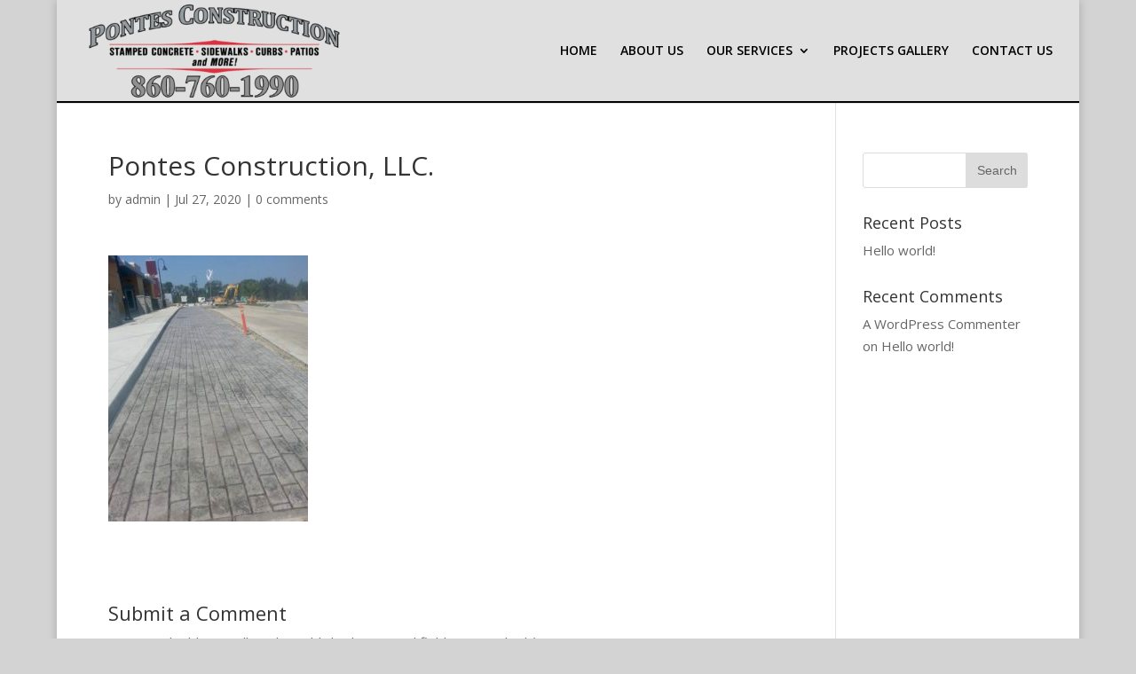

--- FILE ---
content_type: text/html; charset=UTF-8
request_url: http://www.pontesconstruction.com/home/attachment/4/
body_size: 6905
content:
<!DOCTYPE html>
<!--[if IE 6]>
<html id="ie6" lang="en-US"
	prefix="og: https://ogp.me/ns#" >
<![endif]-->
<!--[if IE 7]>
<html id="ie7" lang="en-US"
	prefix="og: https://ogp.me/ns#" >
<![endif]-->
<!--[if IE 8]>
<html id="ie8" lang="en-US"
	prefix="og: https://ogp.me/ns#" >
<![endif]-->
<!--[if !(IE 6) | !(IE 7) | !(IE 8)  ]><!-->
<html lang="en-US"
	prefix="og: https://ogp.me/ns#" >
<!--<![endif]-->
<head>
	<meta charset="UTF-8" />
			
	<meta http-equiv="X-UA-Compatible" content="IE=edge">
	<link rel="pingback" href="http://www.pontesconstruction.com/xmlrpc.php" />

		<!--[if lt IE 9]>
	<script src="http://www.pontesconstruction.com/wp-content/themes/Divi/js/html5.js" type="text/javascript"></script>
	<![endif]-->

	<script type="text/javascript">
		document.documentElement.className = 'js';
	</script>

	<script>var et_site_url='http://www.pontesconstruction.com';var et_post_id='6171';function et_core_page_resource_fallback(a,b){"undefined"===typeof b&&(b=a.sheet.cssRules&&0===a.sheet.cssRules.length);b&&(a.onerror=null,a.onload=null,a.href?a.href=et_site_url+"/?et_core_page_resource="+a.id+et_post_id:a.src&&(a.src=et_site_url+"/?et_core_page_resource="+a.id+et_post_id))}
</script><title>Pontes Construction, LLC. | Pontes Construction | Stamped Concrete Contractor Near Lebanon, CT</title>

		<!-- All in One SEO 4.1.2.1 -->
		<meta property="og:site_name" content="Pontes Construction | Stamped Concrete Contractor Near Lebanon, CT | Sidewalks, Curbs, Patios, Hardscapes" />
		<meta property="og:type" content="article" />
		<meta property="og:title" content="Pontes Construction, LLC. | Pontes Construction | Stamped Concrete Contractor Near Lebanon, CT" />
		<meta property="article:published_time" content="2020-07-27T19:32:38Z" />
		<meta property="article:modified_time" content="2020-07-27T19:45:31Z" />
		<meta name="twitter:card" content="summary" />
		<meta name="twitter:domain" content="www.pontesconstruction.com" />
		<meta name="twitter:title" content="Pontes Construction, LLC. | Pontes Construction | Stamped Concrete Contractor Near Lebanon, CT" />
		<script type="application/ld+json" class="aioseo-schema">
			{"@context":"https:\/\/schema.org","@graph":[{"@type":"WebSite","@id":"http:\/\/www.pontesconstruction.com\/#website","url":"http:\/\/www.pontesconstruction.com\/","name":"Pontes Construction | Stamped Concrete Contractor Near Lebanon, CT","description":"Sidewalks, Curbs, Patios, Hardscapes","publisher":{"@id":"http:\/\/www.pontesconstruction.com\/#organization"}},{"@type":"Organization","@id":"http:\/\/www.pontesconstruction.com\/#organization","name":"Pontes Construction | Stamped Concrete Contractor Near Lebanon, CT","url":"http:\/\/www.pontesconstruction.com\/"},{"@type":"BreadcrumbList","@id":"http:\/\/www.pontesconstruction.com\/home\/attachment\/4\/#breadcrumblist","itemListElement":[{"@type":"ListItem","@id":"http:\/\/www.pontesconstruction.com\/#listItem","position":"1","item":{"@type":"WebPage","@id":"http:\/\/www.pontesconstruction.com\/","name":"Home","description":"Sidewalks, Curbs, Patios, Hardscapes","url":"http:\/\/www.pontesconstruction.com\/"},"nextItem":"http:\/\/www.pontesconstruction.com\/home\/attachment\/4\/#listItem"},{"@type":"ListItem","@id":"http:\/\/www.pontesconstruction.com\/home\/attachment\/4\/#listItem","position":"2","item":{"@type":"WebPage","@id":"http:\/\/www.pontesconstruction.com\/home\/attachment\/4\/","name":"Pontes Construction, LLC.","url":"http:\/\/www.pontesconstruction.com\/home\/attachment\/4\/"},"previousItem":"http:\/\/www.pontesconstruction.com\/#listItem"}]},{"@type":"Person","@id":"http:\/\/www.pontesconstruction.com\/author\/admin\/#author","url":"http:\/\/www.pontesconstruction.com\/author\/admin\/","name":"admin","image":{"@type":"ImageObject","@id":"http:\/\/www.pontesconstruction.com\/home\/attachment\/4\/#authorImage","url":"http:\/\/1.gravatar.com\/avatar\/4ab8c897a1d7f4efd4653b2066942f0d?s=96&d=mm&r=g","width":"96","height":"96","caption":"admin"}},{"@type":"ItemPage","@id":"http:\/\/www.pontesconstruction.com\/home\/attachment\/4\/#itempage","url":"http:\/\/www.pontesconstruction.com\/home\/attachment\/4\/","name":"Pontes Construction, LLC. | Pontes Construction | Stamped Concrete Contractor Near Lebanon, CT","inLanguage":"en-US","isPartOf":{"@id":"http:\/\/www.pontesconstruction.com\/#website"},"breadcrumb":{"@id":"http:\/\/www.pontesconstruction.com\/home\/attachment\/4\/#breadcrumblist"},"author":"http:\/\/www.pontesconstruction.com\/home\/attachment\/4\/#author","creator":"http:\/\/www.pontesconstruction.com\/home\/attachment\/4\/#author","datePublished":"2020-07-27T19:32:38+00:00","dateModified":"2020-07-27T19:45:31+00:00"}]}
		</script>
		<!-- All in One SEO -->

<link rel='dns-prefetch' href='//fonts.googleapis.com' />
<link rel='dns-prefetch' href='//s.w.org' />
<link rel="alternate" type="application/rss+xml" title="Pontes Construction | Stamped Concrete Contractor Near Lebanon, CT &raquo; Feed" href="http://www.pontesconstruction.com/feed/" />
<link rel="alternate" type="application/rss+xml" title="Pontes Construction | Stamped Concrete Contractor Near Lebanon, CT &raquo; Comments Feed" href="http://www.pontesconstruction.com/comments/feed/" />
<link rel="alternate" type="application/rss+xml" title="Pontes Construction | Stamped Concrete Contractor Near Lebanon, CT &raquo; Pontes Construction, LLC. Comments Feed" href="http://www.pontesconstruction.com/home/attachment/4/feed/" />
		<script type="text/javascript">
			window._wpemojiSettings = {"baseUrl":"https:\/\/s.w.org\/images\/core\/emoji\/12.0.0-1\/72x72\/","ext":".png","svgUrl":"https:\/\/s.w.org\/images\/core\/emoji\/12.0.0-1\/svg\/","svgExt":".svg","source":{"concatemoji":"http:\/\/www.pontesconstruction.com\/wp-includes\/js\/wp-emoji-release.min.js?ver=5.4.16"}};
			/*! This file is auto-generated */
			!function(e,a,t){var n,r,o,i=a.createElement("canvas"),p=i.getContext&&i.getContext("2d");function s(e,t){var a=String.fromCharCode;p.clearRect(0,0,i.width,i.height),p.fillText(a.apply(this,e),0,0);e=i.toDataURL();return p.clearRect(0,0,i.width,i.height),p.fillText(a.apply(this,t),0,0),e===i.toDataURL()}function c(e){var t=a.createElement("script");t.src=e,t.defer=t.type="text/javascript",a.getElementsByTagName("head")[0].appendChild(t)}for(o=Array("flag","emoji"),t.supports={everything:!0,everythingExceptFlag:!0},r=0;r<o.length;r++)t.supports[o[r]]=function(e){if(!p||!p.fillText)return!1;switch(p.textBaseline="top",p.font="600 32px Arial",e){case"flag":return s([127987,65039,8205,9895,65039],[127987,65039,8203,9895,65039])?!1:!s([55356,56826,55356,56819],[55356,56826,8203,55356,56819])&&!s([55356,57332,56128,56423,56128,56418,56128,56421,56128,56430,56128,56423,56128,56447],[55356,57332,8203,56128,56423,8203,56128,56418,8203,56128,56421,8203,56128,56430,8203,56128,56423,8203,56128,56447]);case"emoji":return!s([55357,56424,55356,57342,8205,55358,56605,8205,55357,56424,55356,57340],[55357,56424,55356,57342,8203,55358,56605,8203,55357,56424,55356,57340])}return!1}(o[r]),t.supports.everything=t.supports.everything&&t.supports[o[r]],"flag"!==o[r]&&(t.supports.everythingExceptFlag=t.supports.everythingExceptFlag&&t.supports[o[r]]);t.supports.everythingExceptFlag=t.supports.everythingExceptFlag&&!t.supports.flag,t.DOMReady=!1,t.readyCallback=function(){t.DOMReady=!0},t.supports.everything||(n=function(){t.readyCallback()},a.addEventListener?(a.addEventListener("DOMContentLoaded",n,!1),e.addEventListener("load",n,!1)):(e.attachEvent("onload",n),a.attachEvent("onreadystatechange",function(){"complete"===a.readyState&&t.readyCallback()})),(n=t.source||{}).concatemoji?c(n.concatemoji):n.wpemoji&&n.twemoji&&(c(n.twemoji),c(n.wpemoji)))}(window,document,window._wpemojiSettings);
		</script>
		<meta content="Divi v.3.0.91" name="generator"/><style type="text/css">
img.wp-smiley,
img.emoji {
	display: inline !important;
	border: none !important;
	box-shadow: none !important;
	height: 1em !important;
	width: 1em !important;
	margin: 0 .07em !important;
	vertical-align: -0.1em !important;
	background: none !important;
	padding: 0 !important;
}
</style>
	<link rel='stylesheet' id='wp-block-library-css'  href='http://www.pontesconstruction.com/wp-includes/css/dist/block-library/style.min.css?ver=5.4.16' type='text/css' media='all' />
<link rel='stylesheet' id='divi-fonts-css'  href='http://fonts.googleapis.com/css?family=Open+Sans:300italic,400italic,600italic,700italic,800italic,400,300,600,700,800&#038;subset=latin,latin-ext' type='text/css' media='all' />
<link rel='stylesheet' id='divi-style-css'  href='http://www.pontesconstruction.com/wp-content/themes/Divi/style.css?ver=3.0.91' type='text/css' media='all' />
<link rel='stylesheet' id='dashicons-css'  href='http://www.pontesconstruction.com/wp-includes/css/dashicons.min.css?ver=5.4.16' type='text/css' media='all' />
<script type='text/javascript' src='http://www.pontesconstruction.com/wp-includes/js/jquery/jquery.js?ver=1.12.4-wp'></script>
<script type='text/javascript' src='http://www.pontesconstruction.com/wp-includes/js/jquery/jquery-migrate.min.js?ver=1.4.1'></script>
<script type='text/javascript' src='http://www.pontesconstruction.com/wp-content/themes/Divi/core/js/common.js?ver=3.0.91'></script>
<link rel='https://api.w.org/' href='http://www.pontesconstruction.com/wp-json/' />
<link rel="EditURI" type="application/rsd+xml" title="RSD" href="http://www.pontesconstruction.com/xmlrpc.php?rsd" />
<link rel="wlwmanifest" type="application/wlwmanifest+xml" href="http://www.pontesconstruction.com/wp-includes/wlwmanifest.xml" /> 
<meta name="generator" content="WordPress 5.4.16" />
<link rel='shortlink' href='http://www.pontesconstruction.com/?p=6171' />
<link rel="alternate" type="application/json+oembed" href="http://www.pontesconstruction.com/wp-json/oembed/1.0/embed?url=http%3A%2F%2Fwww.pontesconstruction.com%2Fhome%2Fattachment%2F4%2F" />
<link rel="alternate" type="text/xml+oembed" href="http://www.pontesconstruction.com/wp-json/oembed/1.0/embed?url=http%3A%2F%2Fwww.pontesconstruction.com%2Fhome%2Fattachment%2F4%2F&#038;format=xml" />
<meta name="viewport" content="width=device-width, initial-scale=1.0, maximum-scale=1.0, user-scalable=0" /><link rel="shortcut icon" href="http://www.pontesconstruction.com/wp-content/uploads/2020/07/favicon.png" /><style type="text/css" id="custom-background-css">
body.custom-background { background-color: #d3d3d3; }
</style>
	<link rel="stylesheet" id="et-divi-customizer-global-cached-inline-styles" href="http://www.pontesconstruction.com/wp-content/cache/et/global/et-divi-customizer-global-17669546165467.min.css" onerror="et_core_page_resource_fallback(this, true)" onload="et_core_page_resource_fallback(this)" />	<!-- Global site tag (gtag.js) - Google Analytics -->
<script async src="https://www.googletagmanager.com/gtag/js?id=UA-173730938-1"></script>
<script>
  window.dataLayer = window.dataLayer || [];
  function gtag(){dataLayer.push(arguments);}
  gtag('js', new Date());

  gtag('config', 'UA-173730938-1');
</script>
	<link rel="stylesheet" href="https://maxcdn.bootstrapcdn.com/font-awesome/4.4.0/css/font-awesome.min.css">
<meta name="google-site-verification" content="TPVdJaKjScFyWBmr6eEwIgFIwniskUqxqaSG2wRAuAQ" />
</head>
<body class="attachment attachment-template-default single single-attachment postid-6171 attachmentid-6171 attachment-jpeg custom-background et_pb_button_helper_class et_fullwidth_nav et_fixed_nav et_boxed_layout et_show_nav et_cover_background et_pb_gutter osx et_pb_gutters3 et_primary_nav_dropdown_animation_fade et_secondary_nav_dropdown_animation_fade et_pb_footer_columns4 et_header_style_left et_right_sidebar et_divi_theme et_minified_js et_minified_css">
	<div id="page-container">

	
	
		<header id="main-header" data-height-onload="100">
			<div class="container clearfix et_menu_container">
							<div class="logo_container">
					<span class="logo_helper"></span>
					<a href="http://www.pontesconstruction.com/">
						<img src="http://www.pontesconstruction.com/wp-content/uploads/2022/04/logo2.png" alt="Pontes Construction | Stamped Concrete Contractor Near Lebanon, CT" id="logo" data-height-percentage="100" />
					</a>
				</div>
				<div id="et-top-navigation" data-height="100" data-fixed-height="40">
											<nav id="top-menu-nav">
						<ul id="top-menu" class="nav"><li id="menu-item-6188" class="menu-item menu-item-type-custom menu-item-object-custom menu-item-6188"><a href="#home">HOME</a></li>
<li id="menu-item-6189" class="menu-item menu-item-type-custom menu-item-object-custom menu-item-6189"><a href="#about">ABOUT US</a></li>
<li id="menu-item-6190" class="menu-item menu-item-type-custom menu-item-object-custom menu-item-has-children menu-item-6190"><a href="#services">OUR SERVICES</a>
<ul class="sub-menu">
	<li id="menu-item-6191" class="menu-item menu-item-type-custom menu-item-object-custom menu-item-6191"><a href="#services">CONCRETE MASONRY</a></li>
	<li id="menu-item-6192" class="menu-item menu-item-type-custom menu-item-object-custom menu-item-6192"><a href="#services">PATIOS, WALKWAYS, STEPS</a></li>
	<li id="menu-item-6193" class="menu-item menu-item-type-custom menu-item-object-custom menu-item-6193"><a href="#services">RETAINING WALLS</a></li>
	<li id="menu-item-6194" class="menu-item menu-item-type-custom menu-item-object-custom menu-item-6194"><a href="#services">EXCAVATION &#038; SITE WORK</a></li>
</ul>
</li>
<li id="menu-item-6195" class="menu-item menu-item-type-custom menu-item-object-custom menu-item-6195"><a href="#gallery">PROJECTS GALLERY</a></li>
<li id="menu-item-6196" class="menu-item menu-item-type-custom menu-item-object-custom menu-item-6196"><a href="#contact">CONTACT US</a></li>
</ul>						</nav>
					
					
					
					
					<div id="et_mobile_nav_menu">
				<div class="mobile_nav closed">
					<span class="select_page">Select Page</span>
					<span class="mobile_menu_bar mobile_menu_bar_toggle"></span>
				</div>
			</div>				</div> <!-- #et-top-navigation -->
			</div> <!-- .container -->
			<div class="et_search_outer">
				<div class="container et_search_form_container">
					<form role="search" method="get" class="et-search-form" action="http://www.pontesconstruction.com/">
					<input type="search" class="et-search-field" placeholder="Search &hellip;" value="" name="s" title="Search for:" />					</form>
					<span class="et_close_search_field"></span>
				</div>
			</div>
		</header> <!-- #main-header -->

		<div id="et-main-area">

<div id="main-content">
		<div class="container">
		<div id="content-area" class="clearfix">
			<div id="left-area">
											<article id="post-6171" class="et_pb_post post-6171 attachment type-attachment status-inherit hentry">
											<div class="et_post_meta_wrapper">
							<h1 class="entry-title">Pontes Construction, LLC.</h1>

						<p class="post-meta"> by <span class="author vcard"><a href="http://www.pontesconstruction.com/author/admin/" title="Posts by admin" rel="author">admin</a></span> | <span class="published">Jul 27, 2020</span> | <span class="comments-number"><a href="http://www.pontesconstruction.com/home/attachment/4/#respond">0 comments</a></span></p>
												</div> <!-- .et_post_meta_wrapper -->
				
					<div class="entry-content">
					<p class="attachment"><a href='http://www.pontesconstruction.com/wp-content/uploads/2020/07/4.jpg'><img width="225" height="300" src="http://www.pontesconstruction.com/wp-content/uploads/2020/07/4-225x300.jpg" class="attachment-medium size-medium" alt="" srcset="http://www.pontesconstruction.com/wp-content/uploads/2020/07/4-225x300.jpg 225w, http://www.pontesconstruction.com/wp-content/uploads/2020/07/4-768x1024.jpg 768w, http://www.pontesconstruction.com/wp-content/uploads/2020/07/4-1152x1536.jpg 1152w, http://www.pontesconstruction.com/wp-content/uploads/2020/07/4-1080x1440.jpg 1080w, http://www.pontesconstruction.com/wp-content/uploads/2020/07/4.jpg 1530w" sizes="(max-width: 225px) 100vw, 225px" /></a></p>
					</div> <!-- .entry-content -->
					<div class="et_post_meta_wrapper">
					
					
					<!-- You can start editing here. -->

<section id="comment-wrap">
		   <div id="comment-section" class="nocomments">
		  			 <!-- If comments are open, but there are no comments. -->

		  	   </div>
					<div id="respond" class="comment-respond">
		<h3 id="reply-title" class="comment-reply-title"><span>Submit a Comment</span> <small><a rel="nofollow" id="cancel-comment-reply-link" href="/home/attachment/4/#respond" style="display:none;">Cancel reply</a></small></h3><form action="http://www.pontesconstruction.com/wp-comments-post.php" method="post" id="commentform" class="comment-form"><p class="comment-notes"><span id="email-notes">Your email address will not be published.</span> Required fields are marked <span class="required">*</span></p><p class="comment-form-comment"><label for="comment">Comment</label> <textarea id="comment" name="comment" cols="45" rows="8" maxlength="65525" required="required"></textarea></p><p class="comment-form-author"><label for="author">Name <span class="required">*</span></label> <input id="author" name="author" type="text" value="" size="30" maxlength="245" required='required' /></p>
<p class="comment-form-email"><label for="email">Email <span class="required">*</span></label> <input id="email" name="email" type="text" value="" size="30" maxlength="100" aria-describedby="email-notes" required='required' /></p>
<p class="comment-form-url"><label for="url">Website</label> <input id="url" name="url" type="text" value="" size="30" maxlength="200" /></p>
<p class="comment-form-cookies-consent"><input id="wp-comment-cookies-consent" name="wp-comment-cookies-consent" type="checkbox" value="yes" /> <label for="wp-comment-cookies-consent">Save my name, email, and website in this browser for the next time I comment.</label></p>
<p class="form-submit"><input name="submit" type="submit" id="submit" class="submit et_pb_button" value="Submit Comment" /> <input type='hidden' name='comment_post_ID' value='6171' id='comment_post_ID' />
<input type='hidden' name='comment_parent' id='comment_parent' value='0' />
</p></form>	</div><!-- #respond -->
		</section>					</div> <!-- .et_post_meta_wrapper -->
				</article> <!-- .et_pb_post -->

						</div> <!-- #left-area -->

				<div id="sidebar">
		<div id="search-2" class="et_pb_widget widget_search"><form role="search" method="get" id="searchform" class="searchform" action="http://www.pontesconstruction.com/">
				<div>
					<label class="screen-reader-text" for="s">Search for:</label>
					<input type="text" value="" name="s" id="s" />
					<input type="submit" id="searchsubmit" value="Search" />
				</div>
			</form></div> <!-- end .et_pb_widget -->		<div id="recent-posts-2" class="et_pb_widget widget_recent_entries">		<h4 class="widgettitle">Recent Posts</h4>		<ul>
											<li>
					<a href="http://www.pontesconstruction.com/uncategorized/hello-world/">Hello world!</a>
									</li>
					</ul>
		</div> <!-- end .et_pb_widget --><div id="recent-comments-2" class="et_pb_widget widget_recent_comments"><h4 class="widgettitle">Recent Comments</h4><ul id="recentcomments"><li class="recentcomments"><span class="comment-author-link"><a href='https://wordpress.org/' rel='external nofollow ugc' class='url'>A WordPress Commenter</a></span> on <a href="http://www.pontesconstruction.com/uncategorized/hello-world/#comment-1">Hello world!</a></li></ul></div> <!-- end .et_pb_widget -->	</div> <!-- end #sidebar -->
		</div> <!-- #content-area -->
	</div> <!-- .container -->
	</div> <!-- #main-content -->


	<span class="et_pb_scroll_top et-pb-icon"></span>


			<footer id="main-footer">
				
<div class="container">
	<div id="footer-widgets" class="clearfix">
	<div class="footer-widget"><div id="text-2" class="fwidget et_pb_widget widget_text"><h4 class="title">REQUEST AN ESTIMATE</h4>			<div class="textwidget"><p>Pontes Construction, LLC.<br />
11 Stony Ridge Rd.<br />
North Windham, CT 06256</p>
<p>(860) 760-1990<br />
ap@pontesconstruction.com</p>
<p>&nbsp;</p>
</div>
		</div> <!-- end .fwidget --></div> <!-- end .footer-widget --><div class="footer-widget"><div id="text-3" class="fwidget et_pb_widget widget_text"><h4 class="title">CLIENT TESTIMONIALS</h4>			<div class="textwidget"><p><em>Pontes Construction does great work! I hired the to install a new patio and walkway for my property. They were able to take my ideas and installed the patio that I had envisioned. Highly recommended.</em><br />
<strong>Michael Muser</strong><br />
<a href="https://goo.gl/maps/z7aDXRvgE3SfdjDVA" target="_blank" rel="noopener noreferrer"><u>Reviewed on Google</u></a></p>
</div>
		</div> <!-- end .fwidget --></div> <!-- end .footer-widget --><div class="footer-widget last"><div id="nav_menu-2" class="fwidget et_pb_widget widget_nav_menu"><h4 class="title">OUR SERVICES</h4><div class="menu-footernav-container"><ul id="menu-footernav" class="menu"><li id="menu-item-6197" class="menu-item menu-item-type-custom menu-item-object-custom menu-item-6197"><a href="#">CONCRETE SITEWORK</a></li>
<li id="menu-item-6198" class="menu-item menu-item-type-custom menu-item-object-custom menu-item-6198"><a href="#">PATIOS, WALKWAYS, STEPS</a></li>
<li id="menu-item-6199" class="menu-item menu-item-type-custom menu-item-object-custom menu-item-6199"><a href="#">RETAINING WALLS</a></li>
<li id="menu-item-6200" class="menu-item menu-item-type-custom menu-item-object-custom menu-item-6200"><a href="#">EXCAVATION &#038; SITE CLEARING</a></li>
<li id="menu-item-6229" class="menu-item menu-item-type-custom menu-item-object-custom menu-item-6229"><a href="#">CONCRETE CONSTRUCTION</a></li>
</ul></div></div> <!-- end .fwidget --></div> <!-- end .footer-widget -->	</div> <!-- #footer-widgets -->
</div>	<!-- .container -->

		
				<div id="footer-bottom">
					<div class="container clearfix">
				<div id="footer-info">© Pontes Construction, LLC. </div>					</div>	<!-- .container -->
				</div>
			</footer> <!-- #main-footer -->
		</div> <!-- #et-main-area -->


	</div> <!-- #page-container -->

		<script type="text/javascript">
		var et_animation_data = [];
	</script>
	<script type='text/javascript' src='http://www.pontesconstruction.com/wp-includes/js/comment-reply.min.js?ver=5.4.16'></script>
<script type='text/javascript'>
/* <![CDATA[ */
var et_shortcodes_strings = {"previous":"Previous","next":"Next"};
var et_pb_custom = {"ajaxurl":"http:\/\/www.pontesconstruction.com\/wp-admin\/admin-ajax.php","images_uri":"http:\/\/www.pontesconstruction.com\/wp-content\/themes\/Divi\/images","builder_images_uri":"http:\/\/www.pontesconstruction.com\/wp-content\/themes\/Divi\/includes\/builder\/images","et_frontend_nonce":"7beb1a6df3","subscription_failed":"Please, check the fields below to make sure you entered the correct information.","et_ab_log_nonce":"873c977397","fill_message":"Please, fill in the following fields:","contact_error_message":"Please, fix the following errors:","invalid":"Invalid email","captcha":"Captcha","prev":"Prev","previous":"Previous","next":"Next","wrong_captcha":"You entered the wrong number in captcha.","is_builder_plugin_used":"","ignore_waypoints":"no","is_divi_theme_used":"1","widget_search_selector":".widget_search","is_ab_testing_active":"","page_id":"6171","unique_test_id":"","ab_bounce_rate":"5","is_cache_plugin_active":"no","is_shortcode_tracking":""};
var et_pb_box_shadow_elements = [];
/* ]]> */
</script>
<script type='text/javascript' src='http://www.pontesconstruction.com/wp-content/themes/Divi/js/custom.min.js?ver=3.0.91'></script>
<script type='text/javascript' src='http://www.pontesconstruction.com/wp-includes/js/wp-embed.min.js?ver=5.4.16'></script>
</body>
</html>